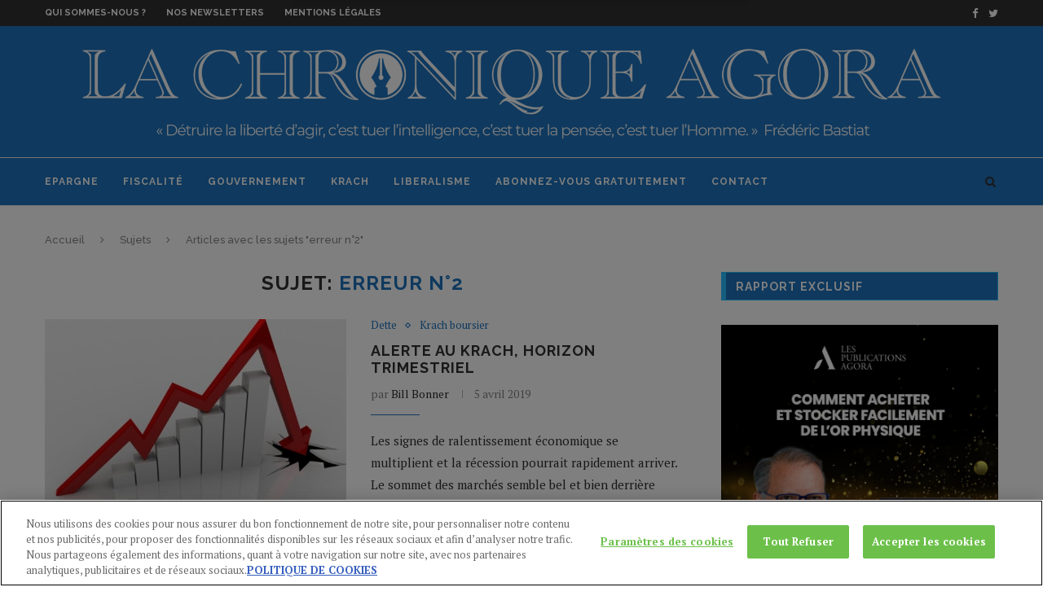

--- FILE ---
content_type: text/html; charset=UTF-8
request_url: https://la-chronique-agora.com/sujet/erreur-n2/
body_size: 22195
content:
<!DOCTYPE html>
<html lang="fr-FR">
<head>

<!-- OneTrust Cookies Consent Notice start for la-chronique-agora.com -->
<script type="text/javascript" src="https://cdn.cookielaw.org/consent/fa10e6e4-ee01-4f58-bf69-5e1b86308d8a/OtAutoBlock.js" ></script>
<script src="https://cdn.cookielaw.org/scripttemplates/otSDKStub.js"  type="text/javascript" charset="UTF-8" data-domain-script="fa10e6e4-ee01-4f58-bf69-5e1b86308d8a" ></script>
<script type="text/javascript">
function OptanonWrapper() { }
</script>
<!-- OneTrust Cookies Consent Notice end for la-chronique-agora.com -->


	<meta charset="UTF-8">
	<meta http-equiv="X-UA-Compatible" content="IE=edge">
	<meta name="viewport" content="width=device-width, initial-scale=1">
	<link rel="profile" href="https://gmpg.org/xfn/11" />
			<link rel="shortcut icon" href="https://la-chronique-agora.com/wp-content/uploads/2020/11/favLCA.png" type="image/x-icon" />
		<link rel="apple-touch-icon" sizes="180x180" href="https://la-chronique-agora.com/wp-content/uploads/2020/11/favLCA.png">
		<link rel="alternate" type="application/rss+xml" title="La Chronique Agora RSS Feed" href="https://la-chronique-agora.com/feed/" />
	<link rel="alternate" type="application/atom+xml" title="La Chronique Agora Atom Feed" href="https://la-chronique-agora.com/feed/atom/" />
	<link rel="pingback" href="https://la-chronique-agora.com/xmlrpc.php" />
	<!--[if lt IE 9]>
	<script src="https://la-chronique-agora.com/wp-content/themes/soledad/js/html5.js"></script>
	<![endif]-->
	<link rel="dns-prefetch" href="//tracker.wpserveur.net"><meta name='robots' content='index, follow, max-image-preview:large, max-snippet:-1, max-video-preview:-1' />
	<style>img:is([sizes="auto" i], [sizes^="auto," i]) { contain-intrinsic-size: 3000px 1500px }</style>
	
	<!-- This site is optimized with the Yoast SEO plugin v26.6 - https://yoast.com/wordpress/plugins/seo/ -->
	<title>erreur n°2</title>
	<link rel="canonical" href="https://la-chronique-agora.com/sujet/erreur-n2/" />
	<meta property="og:locale" content="fr_FR" />
	<meta property="og:type" content="article" />
	<meta property="og:title" content="erreur n°2" />
	<meta property="og:url" content="https://la-chronique-agora.com/sujet/erreur-n2/" />
	<meta property="og:site_name" content="La Chronique Agora" />
	<meta property="og:image" content="https://la-chronique-agora.com/wp-content/uploads/2018/12/La-Chronique-Agora-2-2.png" />
	<meta property="og:image:width" content="700" />
	<meta property="og:image:height" content="75" />
	<meta property="og:image:type" content="image/png" />
	<meta name="twitter:card" content="summary_large_image" />
	<meta name="twitter:site" content="@LCAgora" />
	<script type="application/ld+json" class="yoast-schema-graph">{"@context":"https://schema.org","@graph":[{"@type":"CollectionPage","@id":"https://la-chronique-agora.com/sujet/erreur-n2/","url":"https://la-chronique-agora.com/sujet/erreur-n2/","name":"erreur n°2","isPartOf":{"@id":"https://la-chronique-agora.com/#website"},"primaryImageOfPage":{"@id":"https://la-chronique-agora.com/sujet/erreur-n2/#primaryimage"},"image":{"@id":"https://la-chronique-agora.com/sujet/erreur-n2/#primaryimage"},"thumbnailUrl":"https://la-chronique-agora.com/wp-content/uploads/2019/04/shutterstock_1219999483.jpg","breadcrumb":{"@id":"https://la-chronique-agora.com/sujet/erreur-n2/#breadcrumb"},"inLanguage":"fr-FR"},{"@type":"ImageObject","inLanguage":"fr-FR","@id":"https://la-chronique-agora.com/sujet/erreur-n2/#primaryimage","url":"https://la-chronique-agora.com/wp-content/uploads/2019/04/shutterstock_1219999483.jpg","contentUrl":"https://la-chronique-agora.com/wp-content/uploads/2019/04/shutterstock_1219999483.jpg","width":1000,"height":750,"caption":"Courbe s'écrasant dans le sol après avoir monté"},{"@type":"BreadcrumbList","@id":"https://la-chronique-agora.com/sujet/erreur-n2/#breadcrumb","itemListElement":[{"@type":"ListItem","position":1,"name":"Accueil","item":"https://la-chronique-agora.com/"},{"@type":"ListItem","position":2,"name":"erreur n°2"}]},{"@type":"WebSite","@id":"https://la-chronique-agora.com/#website","url":"https://la-chronique-agora.com/","name":"La Chronique Agora","description":"Analyse macro économie contrarienne","potentialAction":[{"@type":"SearchAction","target":{"@type":"EntryPoint","urlTemplate":"https://la-chronique-agora.com/?s={search_term_string}"},"query-input":{"@type":"PropertyValueSpecification","valueRequired":true,"valueName":"search_term_string"}}],"inLanguage":"fr-FR"}]}</script>
	<!-- / Yoast SEO plugin. -->


<link rel='dns-prefetch' href='//cdn.cookielaw.org' />
<link rel='dns-prefetch' href='//fonts.googleapis.com' />
<link rel="alternate" type="application/rss+xml" title="La Chronique Agora &raquo; Flux" href="https://la-chronique-agora.com/feed/" />
<link rel="alternate" type="application/rss+xml" title="La Chronique Agora &raquo; Flux des commentaires" href="https://la-chronique-agora.com/comments/feed/" />
<link rel='stylesheet' id='agora-live-content-elements-styles-css' href='https://la-chronique-agora.com/wp-content/plugins/agora-live-content-master@da30e8b3051-1//assets/agora_live_content_elements_styles.css' type='text/css' media='all' />
<link rel='stylesheet' id='wp-block-library-css' href='https://la-chronique-agora.com/wp-includes/css/dist/block-library/style.min.css' type='text/css' media='all' />
<style id='classic-theme-styles-inline-css' type='text/css'>
/*! This file is auto-generated */
.wp-block-button__link{color:#fff;background-color:#32373c;border-radius:9999px;box-shadow:none;text-decoration:none;padding:calc(.667em + 2px) calc(1.333em + 2px);font-size:1.125em}.wp-block-file__button{background:#32373c;color:#fff;text-decoration:none}
</style>
<style id='global-styles-inline-css' type='text/css'>
:root{--wp--preset--aspect-ratio--square: 1;--wp--preset--aspect-ratio--4-3: 4/3;--wp--preset--aspect-ratio--3-4: 3/4;--wp--preset--aspect-ratio--3-2: 3/2;--wp--preset--aspect-ratio--2-3: 2/3;--wp--preset--aspect-ratio--16-9: 16/9;--wp--preset--aspect-ratio--9-16: 9/16;--wp--preset--color--black: #000000;--wp--preset--color--cyan-bluish-gray: #abb8c3;--wp--preset--color--white: #ffffff;--wp--preset--color--pale-pink: #f78da7;--wp--preset--color--vivid-red: #cf2e2e;--wp--preset--color--luminous-vivid-orange: #ff6900;--wp--preset--color--luminous-vivid-amber: #fcb900;--wp--preset--color--light-green-cyan: #7bdcb5;--wp--preset--color--vivid-green-cyan: #00d084;--wp--preset--color--pale-cyan-blue: #8ed1fc;--wp--preset--color--vivid-cyan-blue: #0693e3;--wp--preset--color--vivid-purple: #9b51e0;--wp--preset--gradient--vivid-cyan-blue-to-vivid-purple: linear-gradient(135deg,rgba(6,147,227,1) 0%,rgb(155,81,224) 100%);--wp--preset--gradient--light-green-cyan-to-vivid-green-cyan: linear-gradient(135deg,rgb(122,220,180) 0%,rgb(0,208,130) 100%);--wp--preset--gradient--luminous-vivid-amber-to-luminous-vivid-orange: linear-gradient(135deg,rgba(252,185,0,1) 0%,rgba(255,105,0,1) 100%);--wp--preset--gradient--luminous-vivid-orange-to-vivid-red: linear-gradient(135deg,rgba(255,105,0,1) 0%,rgb(207,46,46) 100%);--wp--preset--gradient--very-light-gray-to-cyan-bluish-gray: linear-gradient(135deg,rgb(238,238,238) 0%,rgb(169,184,195) 100%);--wp--preset--gradient--cool-to-warm-spectrum: linear-gradient(135deg,rgb(74,234,220) 0%,rgb(151,120,209) 20%,rgb(207,42,186) 40%,rgb(238,44,130) 60%,rgb(251,105,98) 80%,rgb(254,248,76) 100%);--wp--preset--gradient--blush-light-purple: linear-gradient(135deg,rgb(255,206,236) 0%,rgb(152,150,240) 100%);--wp--preset--gradient--blush-bordeaux: linear-gradient(135deg,rgb(254,205,165) 0%,rgb(254,45,45) 50%,rgb(107,0,62) 100%);--wp--preset--gradient--luminous-dusk: linear-gradient(135deg,rgb(255,203,112) 0%,rgb(199,81,192) 50%,rgb(65,88,208) 100%);--wp--preset--gradient--pale-ocean: linear-gradient(135deg,rgb(255,245,203) 0%,rgb(182,227,212) 50%,rgb(51,167,181) 100%);--wp--preset--gradient--electric-grass: linear-gradient(135deg,rgb(202,248,128) 0%,rgb(113,206,126) 100%);--wp--preset--gradient--midnight: linear-gradient(135deg,rgb(2,3,129) 0%,rgb(40,116,252) 100%);--wp--preset--font-size--small: 13px;--wp--preset--font-size--medium: 20px;--wp--preset--font-size--large: 36px;--wp--preset--font-size--x-large: 42px;--wp--preset--spacing--20: 0.44rem;--wp--preset--spacing--30: 0.67rem;--wp--preset--spacing--40: 1rem;--wp--preset--spacing--50: 1.5rem;--wp--preset--spacing--60: 2.25rem;--wp--preset--spacing--70: 3.38rem;--wp--preset--spacing--80: 5.06rem;--wp--preset--shadow--natural: 6px 6px 9px rgba(0, 0, 0, 0.2);--wp--preset--shadow--deep: 12px 12px 50px rgba(0, 0, 0, 0.4);--wp--preset--shadow--sharp: 6px 6px 0px rgba(0, 0, 0, 0.2);--wp--preset--shadow--outlined: 6px 6px 0px -3px rgba(255, 255, 255, 1), 6px 6px rgba(0, 0, 0, 1);--wp--preset--shadow--crisp: 6px 6px 0px rgba(0, 0, 0, 1);}:where(.is-layout-flex){gap: 0.5em;}:where(.is-layout-grid){gap: 0.5em;}body .is-layout-flex{display: flex;}.is-layout-flex{flex-wrap: wrap;align-items: center;}.is-layout-flex > :is(*, div){margin: 0;}body .is-layout-grid{display: grid;}.is-layout-grid > :is(*, div){margin: 0;}:where(.wp-block-columns.is-layout-flex){gap: 2em;}:where(.wp-block-columns.is-layout-grid){gap: 2em;}:where(.wp-block-post-template.is-layout-flex){gap: 1.25em;}:where(.wp-block-post-template.is-layout-grid){gap: 1.25em;}.has-black-color{color: var(--wp--preset--color--black) !important;}.has-cyan-bluish-gray-color{color: var(--wp--preset--color--cyan-bluish-gray) !important;}.has-white-color{color: var(--wp--preset--color--white) !important;}.has-pale-pink-color{color: var(--wp--preset--color--pale-pink) !important;}.has-vivid-red-color{color: var(--wp--preset--color--vivid-red) !important;}.has-luminous-vivid-orange-color{color: var(--wp--preset--color--luminous-vivid-orange) !important;}.has-luminous-vivid-amber-color{color: var(--wp--preset--color--luminous-vivid-amber) !important;}.has-light-green-cyan-color{color: var(--wp--preset--color--light-green-cyan) !important;}.has-vivid-green-cyan-color{color: var(--wp--preset--color--vivid-green-cyan) !important;}.has-pale-cyan-blue-color{color: var(--wp--preset--color--pale-cyan-blue) !important;}.has-vivid-cyan-blue-color{color: var(--wp--preset--color--vivid-cyan-blue) !important;}.has-vivid-purple-color{color: var(--wp--preset--color--vivid-purple) !important;}.has-black-background-color{background-color: var(--wp--preset--color--black) !important;}.has-cyan-bluish-gray-background-color{background-color: var(--wp--preset--color--cyan-bluish-gray) !important;}.has-white-background-color{background-color: var(--wp--preset--color--white) !important;}.has-pale-pink-background-color{background-color: var(--wp--preset--color--pale-pink) !important;}.has-vivid-red-background-color{background-color: var(--wp--preset--color--vivid-red) !important;}.has-luminous-vivid-orange-background-color{background-color: var(--wp--preset--color--luminous-vivid-orange) !important;}.has-luminous-vivid-amber-background-color{background-color: var(--wp--preset--color--luminous-vivid-amber) !important;}.has-light-green-cyan-background-color{background-color: var(--wp--preset--color--light-green-cyan) !important;}.has-vivid-green-cyan-background-color{background-color: var(--wp--preset--color--vivid-green-cyan) !important;}.has-pale-cyan-blue-background-color{background-color: var(--wp--preset--color--pale-cyan-blue) !important;}.has-vivid-cyan-blue-background-color{background-color: var(--wp--preset--color--vivid-cyan-blue) !important;}.has-vivid-purple-background-color{background-color: var(--wp--preset--color--vivid-purple) !important;}.has-black-border-color{border-color: var(--wp--preset--color--black) !important;}.has-cyan-bluish-gray-border-color{border-color: var(--wp--preset--color--cyan-bluish-gray) !important;}.has-white-border-color{border-color: var(--wp--preset--color--white) !important;}.has-pale-pink-border-color{border-color: var(--wp--preset--color--pale-pink) !important;}.has-vivid-red-border-color{border-color: var(--wp--preset--color--vivid-red) !important;}.has-luminous-vivid-orange-border-color{border-color: var(--wp--preset--color--luminous-vivid-orange) !important;}.has-luminous-vivid-amber-border-color{border-color: var(--wp--preset--color--luminous-vivid-amber) !important;}.has-light-green-cyan-border-color{border-color: var(--wp--preset--color--light-green-cyan) !important;}.has-vivid-green-cyan-border-color{border-color: var(--wp--preset--color--vivid-green-cyan) !important;}.has-pale-cyan-blue-border-color{border-color: var(--wp--preset--color--pale-cyan-blue) !important;}.has-vivid-cyan-blue-border-color{border-color: var(--wp--preset--color--vivid-cyan-blue) !important;}.has-vivid-purple-border-color{border-color: var(--wp--preset--color--vivid-purple) !important;}.has-vivid-cyan-blue-to-vivid-purple-gradient-background{background: var(--wp--preset--gradient--vivid-cyan-blue-to-vivid-purple) !important;}.has-light-green-cyan-to-vivid-green-cyan-gradient-background{background: var(--wp--preset--gradient--light-green-cyan-to-vivid-green-cyan) !important;}.has-luminous-vivid-amber-to-luminous-vivid-orange-gradient-background{background: var(--wp--preset--gradient--luminous-vivid-amber-to-luminous-vivid-orange) !important;}.has-luminous-vivid-orange-to-vivid-red-gradient-background{background: var(--wp--preset--gradient--luminous-vivid-orange-to-vivid-red) !important;}.has-very-light-gray-to-cyan-bluish-gray-gradient-background{background: var(--wp--preset--gradient--very-light-gray-to-cyan-bluish-gray) !important;}.has-cool-to-warm-spectrum-gradient-background{background: var(--wp--preset--gradient--cool-to-warm-spectrum) !important;}.has-blush-light-purple-gradient-background{background: var(--wp--preset--gradient--blush-light-purple) !important;}.has-blush-bordeaux-gradient-background{background: var(--wp--preset--gradient--blush-bordeaux) !important;}.has-luminous-dusk-gradient-background{background: var(--wp--preset--gradient--luminous-dusk) !important;}.has-pale-ocean-gradient-background{background: var(--wp--preset--gradient--pale-ocean) !important;}.has-electric-grass-gradient-background{background: var(--wp--preset--gradient--electric-grass) !important;}.has-midnight-gradient-background{background: var(--wp--preset--gradient--midnight) !important;}.has-small-font-size{font-size: var(--wp--preset--font-size--small) !important;}.has-medium-font-size{font-size: var(--wp--preset--font-size--medium) !important;}.has-large-font-size{font-size: var(--wp--preset--font-size--large) !important;}.has-x-large-font-size{font-size: var(--wp--preset--font-size--x-large) !important;}
:where(.wp-block-post-template.is-layout-flex){gap: 1.25em;}:where(.wp-block-post-template.is-layout-grid){gap: 1.25em;}
:where(.wp-block-columns.is-layout-flex){gap: 2em;}:where(.wp-block-columns.is-layout-grid){gap: 2em;}
:root :where(.wp-block-pullquote){font-size: 1.5em;line-height: 1.6;}
</style>
<link rel='stylesheet' id='middleware-authentication-master@3759715759c-1/plugin.phpstyles_remodal-css' href='https://la-chronique-agora.com/wp-content/plugins/middleware-authentication-master@3759715759c-1/css/remodal.css' type='text/css' media='all' />
<link rel='stylesheet' id='mw_auth_frontend-css' href='https://la-chronique-agora.com/wp-content/plugins/middleware-authentication-master@3759715759c-1/css/frontend.css' type='text/css' media='all' />
<link crossorigin="anonymous" rel='stylesheet' id='penci-fonts-css' href='//fonts.googleapis.com/css?family=Raleway%3A300%2C300italic%2C400%2C400italic%2C500%2C500italic%2C700%2C700italic%2C800%2C800italic%7CPT+Serif%3A300%2C300italic%2C400%2C400italic%2C500%2C500italic%2C700%2C700italic%2C800%2C800italic%7CPlayfair+Display+SC%3A300%2C300italic%2C400%2C400italic%2C500%2C500italic%2C700%2C700italic%2C800%2C800italic%7CMontserrat%3A300%2C300italic%2C400%2C400italic%2C500%2C500italic%2C700%2C700italic%2C800%2C800italic%26subset%3Dcyrillic%2Ccyrillic-ext%2Cgreek%2Cgreek-ext%2Clatin-ext' type='text/css' media='all' />
<link rel='stylesheet' id='penci_style-css' href='https://la-chronique-agora.com/wp-content/themes/soledad/style.css' type='text/css' media='all' />
<script type="text/javascript" src="https://la-chronique-agora.com/wp-includes/js/jquery/jquery.min.js" id="jquery-core-js"></script>
<script type="text/javascript" src="https://la-chronique-agora.com/wp-includes/js/jquery/jquery-migrate.min.js" id="jquery-migrate-js"></script>
<script type="text/javascript" id="wp_livecontent_ajax-js-extra">
/* <![CDATA[ */
var wp_livecontent_ajax_data = {"action":"agora_live_content","ajax_url":"https:\/\/la-chronique-agora.com\/wp-admin\/admin-ajax.php","nonce":"93dfd218e4"};
/* ]]> */
</script>
<script type="text/javascript" src="https://la-chronique-agora.com/wp-content/plugins/agora-live-content-master@da30e8b3051-1/classes/../assets/ajax-scripts.js" id="wp_livecontent_ajax-js"></script>
<script type="text/javascript" src="https://cdn.cookielaw.org/consent/e2add9c9-f2a5-4e44-a5a4-d7f63bffa158/OtAutoBlock.js" id="onetrust-autoblock-js"></script>
<script type="text/javascript" id="onetrust-sdk-js-before">
/* <![CDATA[ */
function OptanonWrapper() { }
/* ]]> */
</script>
<script type="text/javascript" src="https://cdn.cookielaw.org/scripttemplates/otSDKStub.js" id="onetrust-sdk-js"></script>
<script type="text/javascript" src="https://la-chronique-agora.com/wp-content/plugins/middleware-authentication-master@3759715759c-1/js/remodal.js" id="middleware-authentication-master@3759715759c-1/plugin.php_remodal-js"></script>
<script type="text/javascript" id="localized_frontend_data-js-extra">
/* <![CDATA[ */
var localized_frontend_data = {"mw_ajax_url":"https:\/\/la-chronique-agora.com\/wp-admin\/admin-ajax.php","txt_log_name_validation":null,"txt_twilio_number_invalid":null,"txt_sms_consent_error":null,"txt_log_pwd_validation":null,"txt_reset_email_required":null,"txt_reset_email_valid":null,"txt_forgot_name_required":null,"txt_forgot_name_valid":null,"txt_pwd_change_name_validation":null,"txt_pwd_change_newpass_validation":null,"txt_pwd_change_newpass_confirm":null,"txt_pwd_change_newpass_confirm_equal":null};
/* ]]> */
</script>
<script type="text/javascript" src="https://la-chronique-agora.com/wp-content/plugins/middleware-authentication-master@3759715759c-1/js/frontend-localized.js" id="localized_frontend_data-js"></script>
<script type="text/javascript" src="https://la-chronique-agora.com/wp-content/plugins/middleware-authentication-master@3759715759c-1/js/jquery.validate.min.js" id="mw_auth_validate-js"></script>
<script type="text/javascript" src="https://la-chronique-agora.com/wp-content/plugins/middleware-authentication-master@3759715759c-1/js/jquery.inputmask.bundle.min.js" id="mw_phone_mask-js"></script>
<script type="text/javascript" src="https://la-chronique-agora.com/wp-content/plugins/middleware-authentication-master@3759715759c-1/js/frontend.js" id="mw_auth_frontend-js"></script>
<link rel="https://api.w.org/" href="https://la-chronique-agora.com/wp-json/" /><link rel="alternate" title="JSON" type="application/json" href="https://la-chronique-agora.com/wp-json/wp/v2/tags/6195" />        <style>
            #wp-admin-bar-wps-link > a:before {
                content: url('https://www.wpserveur.net/wp-content/themes/wpserveur/img/WP.svg');
                width: 24px;
            }
        </style>
		<!-- start Simple Custom CSS and JS -->
<!-- OneTrust Cookies Consent Notice start for la-chronique-agora.com -->
<script type="text/javascript" src="https://cdn.cookielaw.org/consent/fa10e6e4-ee01-4f58-bf69-5e1b86308d8a/OtAutoBlock.js" ></script>
<script src="https://cdn.cookielaw.org/scripttemplates/otSDKStub.js"  type="text/javascript" charset="UTF-8" data-domain-script="fa10e6e4-ee01-4f58-bf69-5e1b86308d8a" ></script>
<script type="text/javascript">
function OptanonWrapper() { }
</script>
<!-- OneTrust Cookies Consent Notice end for la-chronique-agora.com -->
<!-- end Simple Custom CSS and JS -->
<!-- start Simple Custom CSS and JS -->
<script type="text/javascript"> 
  blueshift.track("article_view", {
    retailer_customerid : '{pk}',
    products: [
       {
        sku: 'MM{ POST ID }' 
       }
    ]});
</script> 
<!-- end Simple Custom CSS and JS -->
<!-- start Simple Custom CSS and JS -->

<script type="text/javascript">

window._blueshiftid='e3e97aa565476c02e33056333c07fb1e';window.blueshift=window.blueshift||[];if(blueshift.constructor===Array){blueshift.load=function(){var d=function(a){return function(){blueshift.push([a].concat(Array.prototype.slice.call(arguments,0)))}},e=["config","identify","track","click","pageload","capture","retarget","live"];for(var f=0;f<e.length;f++)blueshift[e[f]]=d(e[f])};}

blueshift.load();

blueshift.pageload();

if(blueshift.constructor===Array){(function(){var b=document.createElement("script");b.type="text/javascript",b.async=!0,b.src=("https:"===document.location.protocol?"https:":"http:")+"//cdn.getblueshift.com/blueshift.js";var c=document.getElementsByTagName("script")[0];c.parentNode.insertBefore(b,c);})()}

</script><!-- end Simple Custom CSS and JS -->
<!-- start Simple Custom CSS and JS -->
<!-- Google Tag Manager new version added by shravan on 9th juin 2022-->

<script type="text/plain" class="optanon-category-C0002-C0003-C0004">(function(w,d,s,l,i){w[l]=w[l]||[];w[l].push({'gtm.start':
new Date().getTime(),event:'gtm.js'});var f=d.getElementsByTagName(s)[0],
j=d.createElement(s),dl=l!='dataLayer'?'&l='+l:'';j.async=true;j.src=
'https://www.googletagmanager.com/gtm.js?id='+i+dl;f.parentNode.insertBefore(j,f);
})(window,document,'script','dataLayer','GTM-M72QHDH');</script>

<!-- End Google Tag Manager --><!-- end Simple Custom CSS and JS -->
<!-- start Simple Custom CSS and JS -->
<!-- Global Site Tag (gtag.js) - Google Analytics -->

<script async src="https://www.googletagmanager.com/gtag/js?id=UA-2035476-28"></script>

<script type="text/plain" class="optanon-category-C0002-C0003-C0004">
  window.dataLayer = window.dataLayer || [];
  function gtag(){dataLayer.push(arguments);}
  gtag('js', new Date());

  gtag('config', 'UA-2035476-1');
</script>



<!-- end Simple Custom CSS and JS -->
<!-- start Simple Custom CSS and JS -->
	<script type="text/javascript">
  
function setError(oCheckbox, bAction){
  var sClass="error", 
      oP = oCheckbox.parentNode;
  if(bAction==true){ 
    oP.classList.add(sClass);
  }else{
    oP.classList.remove(sClass);
  }//else
}//fct

function setSubmit(oEvent){
  var oForm = oEvent.currentTarget ,
      oCheckbox = oForm['quote-request-cgu'];
  if(oCheckbox.checked==false){
    oEvent.preventDefault();
    setError(oCheckbox, true);
  }else{
    setError(oCheckbox, false);
  }//else
}//fct

function removeError(oEvent){
  var oCheckbox = oEvent.currentTarget ,
      oP = oCheckbox.parentNode,
      bHasError = oP.classList.contains("error");
  if(bHasError && oCheckbox.checked==true){
    setError(oCheckbox, false);
  }//if
}//fct
function autoriseSubmit(oEvent){
    var oCheckbox = oEvent.currentTarget ,
      oForm = oCheckbox.form,
      oBt = oForm["bt-submit" ];
  if(oCheckbox.checked==true){
      oBt.disabled = false;
  }else{
     oBt.disabled = true;
  }
}
//Assignation de l'événement  
document.addEventListener('DOMContentLoaded',function(){
  var aForm =  document.getElementById('LeadGen');
  aForm.addEventListener('submit',  setSubmit);
  aForm['quote-request-cgu'].addEventListener('click', removeError);
  
});

</script>

<style type="text/css">
  
.error,
.error a,
.error a:hover,
.error a:focus,
.error a:visited,
.error a:link{color:red}
.error input{
  outline : red solid 1px ;
}
</style><!-- end Simple Custom CSS and JS -->
<!-- start Simple Custom CSS and JS -->
<style type="text/css">
/*left box code*/
.agora_live_content_slide_in_left_active {margin-top:100px;}
.agora_live_content_slide_in_left_active {height:auto; max-width:500px; border:none!important;  border-radius:5px; background-color:#F5F5F5 !important;box-shadow: 0px 4px 20px #000;} 
/*.....media queries.....*/
@media only screen and (max-width: 600px) {
  .agora_live_content_slide_in_left_active  {
    width:auto;
	margin-top:20px;
  }
}

#agora_live_content_slide_in_left_close {
     padding: 5px 10px;
    /*margin: 0px 10px !important;
    font-size: 18px; */
    font-weight: bold;
	background-color:#FFFFFF;
}
/*left box bottom code
.agora_live_content_slide_in_bottom_left {bottom:30px!important; border:none!important;border-radius: 10px; background-color:black !important;}
.agora_live_content_slide_in_bottom_left_active{height: 320px !important;}
#agora_live_content_slide_in_bottom_left_close {margin:10px; font-weight:bold; color:white;}

/*topbar code
#agora_live_content_sticky_top {background-color:#023f65 !important;color:white; border:none}
#agora_live_content_sticky_top_close {padding:0px !important; margin:0px 20px 0px 0px;}

/*bottom bar code
#agora_live_content_sticky_bottom{background-color:#1D1B84 !important; color:white;}
#agora_live_content_sticky_bottom_close{margin:0px 20px; padding:0px !important}

/*popup code*/
.agora_live_content_exit_popup_active, .agora_live_content_popup_active{background-color:#fff !important; color:black !important; height:450px !important; width:700px !important;}
#agora_live_content_exit_popup_close, #agora_live_content_popup_close {color:white !important; border:none!important; font-weight:bold;}
/*right box code*/
.agora_live_content_slide_in_right_active {
	margin-top:100px;
    border:none!important; 
    height:520px!important;
	border-radius:5px;
	background-color:#DBE2ED !important;
	padding:0px !important;
}
/*.....media queries.....*/
@media only screen and (max-width: 600px) {
  .agora_live_content_slide_in_left_active  {
    width:auto;
	margin-top:20px;
  }
}
#agora_live_content_slide_in_right_close {
     padding: 5px 10px;
    font-weight: bold;
	font-size:18px;
	background-color:#FFFFFF;
    font-weight: bold;
	color:black !important;
}
/*right box bottom code

.agora_live_content_slide_in_bottom_right {bottom:140px!important; border:none!important;border-radius: 10px; background-color:#521477 !important;}

#agora_live_content_slide_in_bottom_right_close {margin:10px; font-weight:bold; color:white !important;}

</style>
<!-- end Simple Custom CSS and JS -->
<!-- start Simple Custom CSS and JS -->
<style type="text/css">
/*Live content code css */

.aligncenter {
    display: block;
    margin: 0px auto 0px auto;
}
.agora_live_content_exit_popup_active, .agora_live_content_popup_active {
    height: auto !important;
 padding:0px !important;
   
}

.agora_live_content_exit_popup, .agora_live_content_popup {
width: 554px !important;

}</style>
<!-- end Simple Custom CSS and JS -->
<!-- start Simple Custom CSS and JS -->
<style type="text/css">
.show-search #searchform input.search-input {
    padding: 15px 35px 15px 0;
    transition: all 0.5s;
    -webkit-transition: all 0.5s;
    -moz-transition: all 0.5s;
    border: none;
    position: absolute;
    top: 0;
    left: 0;
    width: 60%;
    z-index: 3;
    color: #313131;
    height: 58px;
    line-height: 28px;
    box-sizing: border-box;
    -moz-box-sizing: border-box;
    -webkit-box-sizing: border-box;
    background: none;
    font-weight: 400;
    letter-spacing: 1px;
    font-size: 13px;
  background-color:white;
  margin-top:5px;
  height:48px;
  text-align:left;
  padding-left:10px;
}

.show-search a.close-search {
   
    color: white;
}</style>
<!-- end Simple Custom CSS and JS -->
<link
        rel="stylesheet"
        href="https://cdnjs.cloudflare.com/ajax/libs/intl-tel-input/17.0.8/css/intlTelInput.css"
/>
<script src="https://cdnjs.cloudflare.com/ajax/libs/intl-tel-input/17.0.8/js/intlTelInput.min.js"></script>
<style>
    #tfs-mw-sms-phone {
        padding: 10px 10px 10px 50px;
    }
    #tfs-mw-sms-phone, .btn {
        padding-top: 6px;
        padding-bottom: 6px;
        border: 1px solid #ccc;
        border-radius: 4px;
    }

    .btn {
        color: #ffffff;
        background-color: #428BCA;
        border-color: #357EBD;
        font-size: 14px;
        outline: none;
        cursor: pointer;
        padding-left: 12px;
        padding-right: 12px;
    }

    .btn:focus, .btn:hover {
        background-color: #3276B1;
        border-color: #285E8E;
    }

    .btn:active {
        box-shadow: inset 0 3px 5px rgba(0,0,0,.125);
    }

    .alert {
        padding: 15px;
        margin-top: 10px;
        border: 1px solid transparent;
        border-radius: 4px;
    }

    .alert-info {
        border-color: #bce8f1;
        color: #31708f;
        background-color: #d9edf7;
    }

    .alert-error {
        color: #a94442;
        background-color: #f2dede;
        border-color: #ebccd1;
    }

</style>
    <style type="text/css">
																		body, .widget ul li a{ font-size: 15px; }
		.widget ul li, .post-entry, p, .post-entry p { font-size: 15px; line-height: 1.8; }
																				#header .inner-header .container { padding:14px 0; }
																		
				a, .post-entry .penci-portfolio-filter ul li a:hover, .penci-portfolio-filter ul li a:hover, .penci-portfolio-filter ul li.active a, .post-entry .penci-portfolio-filter ul li.active a, .penci-countdown .countdown-amount, .archive-box h1, .post-entry a, .container.penci-breadcrumb span a:hover, .post-entry blockquote:before, .post-entry blockquote cite, .post-entry blockquote .author, .wpb_text_column blockquote:before, .wpb_text_column blockquote cite, .wpb_text_column blockquote .author, .penci-pagination a:hover, ul.penci-topbar-menu > li a:hover, div.penci-topbar-menu > ul > li a:hover, .penci-recipe-heading a.penci-recipe-print, .main-nav-social a:hover, .widget-social .remove-circle a:hover i, .penci-recipe-index .cat > a.penci-cat-name, #bbpress-forums li.bbp-body ul.forum li.bbp-forum-info a:hover, #bbpress-forums li.bbp-body ul.topic li.bbp-topic-title a:hover, #bbpress-forums li.bbp-body ul.forum li.bbp-forum-info .bbp-forum-content a, #bbpress-forums li.bbp-body ul.topic p.bbp-topic-meta a, #bbpress-forums .bbp-breadcrumb a:hover, #bbpress-forums .bbp-forum-freshness a:hover, #bbpress-forums .bbp-topic-freshness a:hover, #buddypress ul.item-list li div.item-title a, #buddypress ul.item-list li h4 a, #buddypress .activity-header a:first-child, #buddypress .comment-meta a:first-child, #buddypress .acomment-meta a:first-child, div.bbp-template-notice a:hover{ color: #1e73be; }
		.penci-home-popular-post ul.slick-dots li button:hover, .penci-home-popular-post ul.slick-dots li.slick-active button, .post-entry blockquote .author span:after, .error-image:after, .error-404 .go-back-home a:after, .penci-header-signup-form, .woocommerce span.onsale, .woocommerce #respond input#submit:hover, .woocommerce a.button:hover, .woocommerce button.button:hover, .woocommerce input.button:hover, .woocommerce nav.woocommerce-pagination ul li span.current, .woocommerce div.product .entry-summary div[itemprop="description"]:before, .woocommerce div.product .entry-summary div[itemprop="description"] blockquote .author span:after, .woocommerce div.product .woocommerce-tabs #tab-description blockquote .author span:after, .woocommerce #respond input#submit.alt:hover, .woocommerce a.button.alt:hover, .woocommerce button.button.alt:hover, .woocommerce input.button.alt:hover, #top-search.shoping-cart-icon > a > span, #penci-demobar .buy-button, #penci-demobar .buy-button:hover, .penci-recipe-heading a.penci-recipe-print:hover, .penci-review-process span, .penci-review-score-total, #navigation.menu-style-2 ul.menu ul:before, #navigation.menu-style-2 .menu ul ul:before, .penci-go-to-top-floating, .post-entry.blockquote-style-2 blockquote:before, #bbpress-forums #bbp-search-form .button, #bbpress-forums #bbp-search-form .button:hover, .wrapper-boxed .bbp-pagination-links span.current, #bbpress-forums #bbp_reply_submit:hover, #bbpress-forums #bbp_topic_submit:hover, #buddypress .dir-search input[type=submit], #buddypress .groups-members-search input[type=submit], #buddypress button:hover, #buddypress a.button:hover, #buddypress a.button:focus, #buddypress input[type=button]:hover, #buddypress input[type=reset]:hover, #buddypress ul.button-nav li a:hover, #buddypress ul.button-nav li.current a, #buddypress div.generic-button a:hover, #buddypress .comment-reply-link:hover, #buddypress input[type=submit]:hover, #buddypress div.pagination .pagination-links .current, #buddypress div.item-list-tabs ul li.selected a, #buddypress div.item-list-tabs ul li.current a, #buddypress div.item-list-tabs ul li a:hover, #buddypress table.notifications thead tr, #buddypress table.notifications-settings thead tr, #buddypress table.profile-settings thead tr, #buddypress table.profile-fields thead tr, #buddypress table.wp-profile-fields thead tr, #buddypress table.messages-notices thead tr, #buddypress table.forum thead tr, #buddypress input[type=submit] { background-color: #1e73be; }
		.penci-pagination ul.page-numbers li span.current, #comments_pagination span { color: #fff; background: #1e73be; border-color: #1e73be; }
		.footer-instagram h4.footer-instagram-title > span:before, .woocommerce nav.woocommerce-pagination ul li span.current, .penci-pagination.penci-ajax-more a.penci-ajax-more-button:hover, .penci-recipe-heading a.penci-recipe-print:hover, .home-featured-cat-content.style-14 .magcat-padding:before, .wrapper-boxed .bbp-pagination-links span.current, #buddypress .dir-search input[type=submit], #buddypress .groups-members-search input[type=submit], #buddypress button:hover, #buddypress a.button:hover, #buddypress a.button:focus, #buddypress input[type=button]:hover, #buddypress input[type=reset]:hover, #buddypress ul.button-nav li a:hover, #buddypress ul.button-nav li.current a, #buddypress div.generic-button a:hover, #buddypress .comment-reply-link:hover, #buddypress input[type=submit]:hover, #buddypress div.pagination .pagination-links .current, #buddypress input[type=submit] { border-color: #1e73be; }
		.woocommerce .woocommerce-error, .woocommerce .woocommerce-info, .woocommerce .woocommerce-message { border-top-color: #1e73be; }
		.penci-slider ol.penci-control-nav li a.penci-active, .penci-slider ol.penci-control-nav li a:hover, .penci-related-carousel .owl-dot.active span, .penci-owl-carousel-slider .owl-dot.active span{ border-color: #1e73be; background-color: #1e73be; }
		.woocommerce .woocommerce-message:before, .woocommerce form.checkout table.shop_table .order-total .amount, .woocommerce ul.products li.product .price ins, .woocommerce ul.products li.product .price, .woocommerce div.product p.price ins, .woocommerce div.product span.price ins, .woocommerce div.product p.price, .woocommerce div.product .entry-summary div[itemprop="description"] blockquote:before, .woocommerce div.product .woocommerce-tabs #tab-description blockquote:before, .woocommerce div.product .entry-summary div[itemprop="description"] blockquote cite, .woocommerce div.product .entry-summary div[itemprop="description"] blockquote .author, .woocommerce div.product .woocommerce-tabs #tab-description blockquote cite, .woocommerce div.product .woocommerce-tabs #tab-description blockquote .author, .woocommerce div.product .product_meta > span a:hover, .woocommerce div.product .woocommerce-tabs ul.tabs li.active, .woocommerce ul.cart_list li .amount, .woocommerce ul.product_list_widget li .amount, .woocommerce table.shop_table td.product-name a:hover, .woocommerce table.shop_table td.product-price span, .woocommerce table.shop_table td.product-subtotal span, .woocommerce-cart .cart-collaterals .cart_totals table td .amount, .woocommerce .woocommerce-info:before, .woocommerce div.product span.price { color: #1e73be; }
														.headline-title { background-color: #1e73be; }
														a.penci-topbar-post-title:hover { color: #1e73be; }
														ul.penci-topbar-menu > li a:hover, div.penci-topbar-menu > ul > li a:hover { color: #1e73be; }
										.penci-topbar-social a:hover { color: #1e73be; }
						#header .inner-header { background-color: #1e73be; background-image: none; }
								#navigation, .show-search { background: #1e73be; }
												#navigation .menu li a { color:  #ffffff; }
						#navigation .menu li a:hover, #navigation .menu li.current-menu-item > a, #navigation .menu > li.current_page_item > a, #navigation .menu li:hover > a, #navigation .menu > li.current-menu-ancestor > a, #navigation .menu > li.current-menu-item > a { color:  #bcecff; }
		#navigation ul.menu > li > a:before, #navigation .menu > ul > li > a:before { background: #bcecff; }
																						#navigation .penci-megamenu .penci-mega-child-categories a.cat-active, #navigation .menu .penci-megamenu .penci-mega-child-categories a:hover, #navigation .menu .penci-megamenu .penci-mega-latest-posts .penci-mega-post a:hover { color: #1e73be; }
		#navigation .penci-megamenu .penci-mega-thumbnail .mega-cat-name { background: #1e73be; }
						.header-social a i, .main-nav-social a { font-size: 25px; }
																										#navigation .menu .sub-menu li a:hover, #navigation .menu .sub-menu li.current-menu-item > a, #navigation .sub-menu li:hover > a { color:  #1e73be; }
		#navigation ul.menu ul a:before, #navigation .menu ul ul a:before { background-color: #1e73be;   -webkit-box-shadow: 5px -2px 0 #1e73be;  -moz-box-shadow: 5px -2px 0 #1e73be;  -ms-box-shadow: 5px -2px 0 #1e73be;  box-shadow: 5px -2px 0 #1e73be; }
						#navigation.menu-style-2 ul.menu ul:before, #navigation.menu-style-2 .menu ul ul:before { background-color: #1e73be; }
																						.penci-header-signup-form { padding-top: px; }
		.penci-header-signup-form { padding-bottom: px; }
																				.header-social a i, .main-nav-social a {   color: #ffffff; }
						.header-social a:hover i, .main-nav-social a:hover {   color: #1e73be; }
												#sidebar-nav {   background: #2d2d2d; }
						.header-social.sidebar-nav-social a i, #sidebar-nav .menu li a, #sidebar-nav .menu li a .indicator { color: #ffffff; }
						#sidebar-nav .menu li a:hover, .header-social.sidebar-nav-social a:hover i, #sidebar-nav .menu li a .indicator:hover, #sidebar-nav .menu .sub-menu li a .indicator:hover{ color: #1e73be; }
		#sidebar-nav-logo:before{ background-color: #1e73be; }
														.penci-slide-overlay .overlay-link { opacity: ; }
		.penci-item-mag:hover .penci-slide-overlay .overlay-link { opacity: ; }
		.penci-featured-content .featured-slider-overlay { opacity: ; }
																.featured-style-29 .featured-slider-overlay { opacity: ; }
																								.penci-standard-cat .cat > a.penci-cat-name { color: #1e73be; }
		.penci-standard-cat .cat:before, .penci-standard-cat .cat:after { background-color: #1e73be; }
														.standard-content .penci-post-box-meta .penci-post-share-box a:hover, .standard-content .penci-post-box-meta .penci-post-share-box a.liked { color: #1e73be; }
						.header-standard .post-entry a:hover, .header-standard .author-post span a:hover, .standard-content a, .standard-content .post-entry a, .standard-post-entry a.more-link:hover, .penci-post-box-meta .penci-box-meta a:hover, .standard-content .post-entry blockquote:before, .post-entry blockquote cite, .post-entry blockquote .author, .standard-content-special .author-quote span, .standard-content-special .format-post-box .post-format-icon i, .standard-content-special .format-post-box .dt-special a:hover, .standard-content .penci-more-link a.more-link { color: #1e73be; }
		.standard-content-special .author-quote span:before, .standard-content-special .author-quote span:after, .standard-content .post-entry ul li:before, .post-entry blockquote .author span:after, .header-standard:after { background-color: #1e73be; }
		.penci-more-link a.more-link:before, .penci-more-link a.more-link:after { border-color: #1e73be; }
												.penci-grid .cat a.penci-cat-name, .penci-masonry .cat a.penci-cat-name { color: #1e73be; }
		.penci-grid .cat a.penci-cat-name:after, .penci-masonry .cat a.penci-cat-name:after { border-color: #1e73be; }
								.penci-post-share-box a.liked, .penci-post-share-box a:hover { color: #1e73be; }
										.overlay-post-box-meta .overlay-share a:hover, .overlay-author a:hover, .penci-grid .standard-content-special .format-post-box .dt-special a:hover, .grid-post-box-meta span a:hover, .grid-post-box-meta span a.comment-link:hover, .penci-grid .standard-content-special .author-quote span, .penci-grid .standard-content-special .format-post-box .post-format-icon i, .grid-mixed .penci-post-box-meta .penci-box-meta a:hover { color: #1e73be; }
		.penci-grid .standard-content-special .author-quote span:before, .penci-grid .standard-content-special .author-quote span:after, .grid-header-box:after, .list-post .header-list-style:after { background-color: #1e73be; }
		.penci-grid .post-box-meta span:after, .penci-masonry .post-box-meta span:after { border-color: #1e73be; }
						.penci-grid li.typography-style .overlay-typography { opacity: ; }
		.penci-grid li.typography-style:hover .overlay-typography { opacity: ; }
								.penci-grid li.typography-style .item .main-typography h2 a:hover { color: #1e73be; }
								.penci-grid li.typography-style .grid-post-box-meta span a:hover { color: #1e73be; }
												.overlay-header-box .cat > a.penci-cat-name:hover { color: #1e73be; }
																		.penci-sidebar-content .penci-border-arrow .inner-arrow { background-color: #1e73be; }
		.penci-sidebar-content.style-2 .penci-border-arrow:after{ border-top-color: #1e73be; }
						.penci-sidebar-content .penci-border-arrow:after { background-color: #1e73be; }
						.penci-sidebar-content .penci-border-arrow .inner-arrow, .penci-sidebar-content.style-4 .penci-border-arrow .inner-arrow:before, .penci-sidebar-content.style-4 .penci-border-arrow .inner-arrow:after, .penci-sidebar-content.style-5 .penci-border-arrow, .penci-sidebar-content.style-7
		.penci-border-arrow, .penci-sidebar-content.style-9 .penci-border-arrow { border-color: #28beff; }
		.penci-sidebar-content .penci-border-arrow:before { border-top-color: #28beff; }
								.penci-sidebar-content.style-7 .penci-border-arrow .inner-arrow:before, .penci-sidebar-content.style-9 .penci-border-arrow .inner-arrow:before { background-color: #1e73be; }
								.penci-sidebar-content .penci-border-arrow .inner-arrow { color: #ffffff; }
										.widget ul.side-newsfeed li .side-item .side-item-text h4 a, .widget a, #wp-calendar tbody td a, .widget.widget_categories ul li, .widget.widget_archive ul li, .widget-social a i, .widget-social a span, .widget-social.show-text a span { color: #0a0a0a; }
						.widget ul.side-newsfeed li .side-item .side-item-text h4 a:hover, .widget a:hover, .penci-sidebar-content .widget-social a:hover span, .widget-social a:hover span, .penci-tweets-widget-content .icon-tweets, .penci-tweets-widget-content .tweet-intents a, .penci-tweets-widget-content
		.tweet-intents span:after, .widget-social.remove-circle a:hover i , #wp-calendar tbody td a:hover{ color: #1e73be; }
		.widget .tagcloud a:hover, .widget-social a:hover i, .widget input[type="submit"]:hover, .widget button[type="submit"]:hover { color: #fff; background-color: #1e73be; border-color: #1e73be; }
		.about-widget .about-me-heading:before { border-color: #1e73be; }
		.penci-tweets-widget-content .tweet-intents-inner:before, .penci-tweets-widget-content .tweet-intents-inner:after { background-color: #1e73be; }
		.penci-owl-carousel.penci-tweets-slider .owl-dots .owl-dot.active span, .penci-owl-carousel.penci-tweets-slider .owl-dots .owl-dot:hover span { border-color: #1e73be; background-color: #1e73be; }
				#widget-area { padding: px 0; }
																														.footer-subscribe .widget .mc4wp-form input[type="submit"]:hover { background-color: #1e73be; }
																										.footer-widget-wrapper .penci-tweets-widget-content .icon-tweets, .footer-widget-wrapper .penci-tweets-widget-content .tweet-intents a, .footer-widget-wrapper .penci-tweets-widget-content .tweet-intents span:after, .footer-widget-wrapper .widget ul.side-newsfeed li .side-item
		.side-item-text h4 a:hover, .footer-widget-wrapper .widget a:hover, .footer-widget-wrapper .widget-social a:hover span, .footer-widget-wrapper a:hover, .footer-widget-wrapper .widget-social.remove-circle a:hover i { color: #1e73be; }
		.footer-widget-wrapper .widget .tagcloud a:hover, .footer-widget-wrapper .widget-social a:hover i, .footer-widget-wrapper .mc4wp-form input[type="submit"]:hover, .footer-widget-wrapper .widget input[type="submit"]:hover, .footer-widget-wrapper .widget button[type="submit"]:hover { color: #fff; background-color: #1e73be; border-color: #1e73be; }
		.footer-widget-wrapper .about-widget .about-me-heading:before { border-color: #1e73be; }
		.footer-widget-wrapper .penci-tweets-widget-content .tweet-intents-inner:before, .footer-widget-wrapper .penci-tweets-widget-content .tweet-intents-inner:after { background-color: #1e73be; }
		.footer-widget-wrapper .penci-owl-carousel.penci-tweets-slider .owl-dots .owl-dot.active span, .footer-widget-wrapper .penci-owl-carousel.penci-tweets-slider .owl-dots .owl-dot:hover span {  border-color: #1e73be;  background: #1e73be;  }
										ul.footer-socials li a:hover i { background-color: #1e73be; border-color: #1e73be; }
										ul.footer-socials li a:hover span { color: #1e73be; }
												#footer-section .footer-menu li a:hover { color: #1e73be; }
												.penci-go-to-top-floating { background-color: #1e73be; }
								#footer-section a { color: #1e73be; }
																																												ul.homepage-featured-boxes .penci-fea-in:hover h4 span { color: #1e73be; }
										.penci-home-popular-post .item-related h3 a:hover { color: #1e73be; }
																.penci-homepage-title.style-7 .inner-arrow:before, .penci-homepage-title.style-9 .inner-arrow:before{ background-color: #1e73be; }
																.home-featured-cat-content .magcat-detail h3 a:hover { color: #1e73be; }
						.home-featured-cat-content .grid-post-box-meta span a:hover { color: #1e73be; }
		.home-featured-cat-content .first-post .magcat-detail .mag-header:after { background: #1e73be; }
		.penci-slider ol.penci-control-nav li a.penci-active, .penci-slider ol.penci-control-nav li a:hover { border-color: #1e73be; background: #1e73be; }
						.home-featured-cat-content .mag-photo .mag-overlay-photo { opacity: ; }
		.home-featured-cat-content .mag-photo:hover .mag-overlay-photo { opacity: ; }
																										.inner-item-portfolio:hover .penci-portfolio-thumbnail a:after { opacity: ; }
												#navigation.menu-style-2 .penci-megamenu .penci-mega-child-categories a span { color: #000; }
#navigation .penci-megamenu .penci-content-megamenu .penci-mega-latest-posts .penci-mega-post a { color: #000; }

.author-content .author-social{display:none;}

/*----new logo 2024----css code
#logo img{width:30% !important;}--*/




		    </style>
    <!-- Aucune version AMP HTML n&#039;est disponible pour cette URL. --><meta name="generator" content="WP Rocket 3.20.2" data-wpr-features="wpr_desktop" /></head>

<body data-rsssl=1 class="archive tag tag-erreur-n2 tag-6195">
<a id="close-sidebar-nav" class="header-2"><i class="fa fa-close"></i></a>

<nav id="sidebar-nav" class="header-2">

			<div id="sidebar-nav-logo">
							<a href="https://la-chronique-agora.com/"><img class="penci-lazy" src="https://la-chronique-agora.com/wp-content/themes/soledad/images/penci-holder.png" data-src="https://la-chronique-agora.com/wp-content/uploads/2024/12/LOGO-LCA-citation.png" alt="La Chronique Agora" /></a>
					</div>
	
	
	<ul id="menu-menu-logo-2" class="menu"><li id="menu-item-58737" class="menu-item menu-item-type-taxonomy menu-item-object-category menu-item-58737"><a href="https://la-chronique-agora.com/categorie/article/">Epargne</a></li>
<li id="menu-item-58738" class="menu-item menu-item-type-taxonomy menu-item-object-category menu-item-58738"><a href="https://la-chronique-agora.com/categorie/fiscalite/">Fiscalité</a></li>
<li id="menu-item-58739" class="menu-item menu-item-type-taxonomy menu-item-object-category menu-item-58739"><a href="https://la-chronique-agora.com/categorie/politique-et-vie-quotidienne/">Gouvernement</a></li>
<li id="menu-item-58740" class="menu-item menu-item-type-taxonomy menu-item-object-category menu-item-58740"><a href="https://la-chronique-agora.com/categorie/krach-boursier/">Krach</a></li>
<li id="menu-item-58741" class="menu-item menu-item-type-taxonomy menu-item-object-category menu-item-58741"><a href="https://la-chronique-agora.com/categorie/liberalisme/">Liberalisme</a></li>
<li id="menu-item-58743" class="menu-item menu-item-type-post_type menu-item-object-page menu-item-58743"><a href="https://la-chronique-agora.com/inscrivez-vous/">Abonnez-vous gratuitement</a></li>
<li id="menu-item-67338" class="menu-item menu-item-type-custom menu-item-object-custom menu-item-67338"><a href="https://la-chronique-agora.com/contact/">Contact</a></li>
</ul></nav>

<!-- .wrapper-boxed -->
<div data-rocket-location-hash="d3d3fc3d70a88df846b72be02d0ca072" class="wrapper-boxed header-style-header-2">

<!-- Top Instagram -->

<!-- Top Bar -->
	<div data-rocket-location-hash="85e2007e8c8e6bbbd5f8c678729dc532" class="penci-top-bar topbar-menu">
	<div data-rocket-location-hash="40f22408a88335a0945fffe944caafc3" class="container">
		<div class="penci-headline">
			<ul id="menu-menu-1" class="penci-topbar-menu"><li id="menu-item-35557" class="menu-item menu-item-type-post_type menu-item-object-page menu-item-35557"><a href="https://la-chronique-agora.com/qui-sommes-nous/">Qui sommes-nous ?</a></li>
<li id="menu-item-40821" class="menu-item menu-item-type-custom menu-item-object-custom menu-item-40821"><a href="https://la-chronique-agora.com/nos-newsletters/">Nos newsletters</a></li>
<li id="menu-item-36619" class="menu-item menu-item-type-custom menu-item-object-custom menu-item-36619"><a href="http://publications-agora.fr/mentions-legales/">Mentions légales</a></li>
</ul>										<div class="penci-topbar-social">
					<div class="inner-header-social">
			<a href="https://www.facebook.com/LaChroniqueAgora/" target="_blank"><i class="fa fa-facebook"></i></a>
				<a href="https://twitter.com/LCAgora?lang=fr" target="_blank"><i class="fa fa-twitter"></i></a>
																													</div>				</div>
								</div>
	</div>
</div>

<header data-rocket-location-hash="3845c13f2ce0e2a9d101ab79086f3162" id="header" class="header-header-2 has-bottom-line"><!-- #header -->
		<div data-rocket-location-hash="8543a8c92e046ca89cc6f97950dd2883" class="inner-header">
		<div data-rocket-location-hash="68e122c6b23b4519e49c5a2a57b5f054" class="container">

			<div id="logo">
															<h2>
							<a href="https://la-chronique-agora.com/"><img src="https://la-chronique-agora.com/wp-content/uploads/2024/12/LOGO-LCA-citation.png" alt="La Chronique Agora" /></a>
						</h2>
												</div>

			
			
					</div>
	</div>
	
			<!-- Navigation -->
		<nav id="navigation" class="header-layout-bottom menu-style-2 header-2 penci-disable-sticky-nav">
			<div class="container">
				<div class="button-menu-mobile header-2"><i class="fa fa-bars"></i></div>
								<ul id="menu-menu-logo-3" class="menu"><li class="menu-item menu-item-type-taxonomy menu-item-object-category menu-item-58737"><a href="https://la-chronique-agora.com/categorie/article/">Epargne</a></li>
<li class="menu-item menu-item-type-taxonomy menu-item-object-category menu-item-58738"><a href="https://la-chronique-agora.com/categorie/fiscalite/">Fiscalité</a></li>
<li class="menu-item menu-item-type-taxonomy menu-item-object-category menu-item-58739"><a href="https://la-chronique-agora.com/categorie/politique-et-vie-quotidienne/">Gouvernement</a></li>
<li class="menu-item menu-item-type-taxonomy menu-item-object-category menu-item-58740"><a href="https://la-chronique-agora.com/categorie/krach-boursier/">Krach</a></li>
<li class="menu-item menu-item-type-taxonomy menu-item-object-category menu-item-58741"><a href="https://la-chronique-agora.com/categorie/liberalisme/">Liberalisme</a></li>
<li class="menu-item menu-item-type-post_type menu-item-object-page menu-item-58743"><a href="https://la-chronique-agora.com/inscrivez-vous/">Abonnez-vous gratuitement</a></li>
<li class="menu-item menu-item-type-custom menu-item-object-custom menu-item-67338"><a href="https://la-chronique-agora.com/contact/">Contact</a></li>
</ul>
				
				
									<div id="top-search">
						<a class="search-click"><i class="fa fa-search"></i></a>
						<div class="show-search">
							<form role="search" method="get" id="searchform" action="https://la-chronique-agora.com/">
    <div>
		<input type="text" class="search-input" placeholder="Rechercher..." name="s" id="s" />
	 </div>
</form>							<a class="search-click close-search"><i class="fa fa-close"></i></a>
						</div>
					</div>
				
				
				
			</div>
		</nav><!-- End Navigation -->
	</header>
<!-- end #header -->



			<div data-rocket-location-hash="5bdff097b0ee2430d8a0f18ae8ec9139" class="container penci-breadcrumb">
			<span><a class="crumb" href="https://la-chronique-agora.com/">Accueil</a></span><i class="fa fa-angle-right"></i>
			<span>Sujets</span><i class="fa fa-angle-right"></i>
			<span>Articles avec les sujets "erreur n°2"</span>
		</div>
	
	<div data-rocket-location-hash="a78fda5b83a9483619017f80272866ba" class="container penci_sidebar right-sidebar">
		<div data-rocket-location-hash="8a40f4166fd42f0c18d8cf3fef364e8f" id="main" class="penci-layout-list penci-main-sticky-sidebar">
			<div class="theiaStickySidebar">
				<div class="archive-box">
					<div class="title-bar">
						<span>Sujet: </span>						<h1>erreur n°2</h1>
					</div>
				</div>

				
				
									<ul class="penci-grid">					
					<li class="list-post">
	<article id="post-50962" class="item">
					<div class="thumbnail">
				
									<a class="penci-image-holder penci-lazy" data-src="https://la-chronique-agora.com/wp-content/uploads/2019/04/shutterstock_1219999483-585x390.jpg" href="https://la-chronique-agora.com/alerte-krach-horizon-trimestriel/" title="Alerte au Krach, horizon trimestriel">
					</a>
				
																															</div>
		
		<div class="content-list-right content-list-center">
			<div class="header-list-style">
									<span class="cat"><a class="penci-cat-name" href="https://la-chronique-agora.com/categorie/politique-et-vie-quotidienne/argentpublic/dette/">Dette</a><a class="penci-cat-name" href="https://la-chronique-agora.com/categorie/krach-boursier/">Krach boursier</a></span>
				
				<h2 class="grid-title"><a href="https://la-chronique-agora.com/alerte-krach-horizon-trimestriel/">Alerte au Krach, horizon trimestriel</a></h2>

									<div class="grid-post-box-meta">
													<span class="author-italic">par <a href="https://la-chronique-agora.com/author/billbonner/">Bill Bonner</a></span>
																			<span>5 avril 2019</span>
											</div>
							</div>

							<div class="item-content">
					<p>Les signes de ralentissement économique se multiplient et la récession pourrait rapidement arriver. Le sommet des marchés semble bel et bien derrière nous.</p>
				</div>
			
					</div>

	</article>
</li>
										</ul>
									
				
			</div>
		</div>

	
<div data-rocket-location-hash="d684b69be95e7016365fa6eda71c61a4" id="sidebar" class="penci-sidebar-content style-3 pcalign-left penci-sticky-sidebar">
	<div class="theiaStickySidebar">
		<aside id="custom_html-10" class="widget_text widget widget_custom_html"><h4 class="widget-title penci-border-arrow"><span class="inner-arrow">Rapport exclusif</span></h4><div class="textwidget custom-html-widget"><a href="https://signups.lachroniqueagora.com/2430862"><img src="https://la-chronique-agora.com/wp-content/uploads/2025/04/Vignette-Comment-acheter-et-stocker-facilement-de-lor-physique-scaled.jpg"></a></div></aside><aside id="custom_html-2" class="widget_text widget widget_custom_html"><h4 class="widget-title penci-border-arrow"><span class="inner-arrow">Newsletter Gratuite</span></h4><div class="textwidget custom-html-widget"><script src="https://ajax.googleapis.com/ajax/libs/jquery/1.12.4/jquery.min.js"></script>
<script src="https://code.jquery.com/jquery-migrate-1.4.1.min.js"></script>

<script type="text/plain" class="optanon-category-C0002-C0003-C0004">
    var onLoadCallback = function() {
      grecaptcha.render('btn-submit1', {
        'sitekey' : '6Lf-pR0UAAAAAKUuZJZ9_E6qATVIHOwHAz3f6qkw',
        'callback' : onSignupSubmit1
      });
      grecaptcha.render('btn-submit2', {
        'sitekey' : '6Lf-pR0UAAAAAKUuZJZ9_E6qATVIHOwHAz3f6qkw',
        'callback' : onSignupSubmit2
      });
      
      }
    function validateEmail(email) {
        var re = /^(([^<>()\[\]\\.,;:\s@"]+(\.[^<>()\[\]\\.,;:\s@"]+)*)|(".+"))@((\[[0-9]{1,3}\.[0-9]{1,3}\.[0-9]{1,3}\.[0-9]{1,3}])|(([a-zA-Z\-0-9]+\.)+[a-zA-Z]{2,}))$/;
        return re.test(email);
    }
    function onSignupSubmit1(token) {
      var email = $("#email1").val();
      if (validateEmail(email)) {
        $("#LeadGen1").trigger('submit');
      } else {
        alert('Renseignez un email valide.');
      }
    }
    function onSignupSubmit2(token) {
      var email = $("#email2").val();
      if (validateEmail(email)) {
        $("#LeadGen2").trigger('submit');
      } else {
        alert('Renseignez un email valide.');
      }
    }
    
    </script><script src="https://www.google.com/recaptcha/api.js?onload=onLoadCallback&render=explicit" async defer></script>
    
    
    
    
    <script src="https://ajax.googleapis.com/ajax/libs/jquery/2.1.1/jquery.min.js"></script>


<div class="News" >

<div class="cfox_preload_widget">

<script src="https://signups.lachroniqueagora.com/Scripts/CheckEmail.js" type="text/javascript"></script>
<h3 style="font-weight: 700; font-size: 18px;">Inscrivez-vous gratuitement à La Chronique Agora</h3>
<form id="LeadGen1" action="https://signups.lachroniqueagora.com/Content/SaveFreeSignups" method="post"><input style="display: none;" name="MultivariateId" type="hidden" value="2243809" /><input style="display: none;" name="NotSaveSignup" type="hidden" value="False" /><label id="emailLabel1" style="display: none;" for="email">Email:</label>

<div style="display: inline-block; vertical-align: middle; width: 100%;">

  <span class="email" ><input  id="email1" style="width: 100%; margin-right: 10%;" maxlength="255" name="email" type="text" value="Entrez votre email" onfocus="javascript:if (this.value == 'Entrez votre email') this.value = '';" onblur="javascript:if (this.value == '') this.value = 'Entrez votre email';" /></span>

  <span class="submit"><button id="btn-submit1" type="submit" style="background-color:#18ba60; color:#fff;">S'INSCRIRE</button></span></div>
    <div class='coreg-item' style='display: block;'><label><input name='CoRegs' type='checkbox' value='12657'> Je souhaite recevoir des offres de la part des partenaires de La Chronique Agora.<br>
    <p style='font-size:11px; text-align:left;'>*En cliquant sur le bouton ci-dessus, j’accepte que mon e-mail saisi soit utilisé, traité et exploité pour que je reçoive la newsletter gratuite de La Chronique Agora et mon Guide Spécial. A tout moment, vous pourrez vous désinscrire de La Chronique Agora. Voir notre <a href='https://publications-agora.fr/politique-de-confidentialite-paf/'><b>Politique de confidentialité</b></a>.</p></label></div>
</form></div>
</div>
<div class="clear"></div>





</div></aside><aside id="penci_social_widget-2" class="widget penci_social_widget"><h4 class="widget-title penci-border-arrow"><span class="inner-arrow">Rejoignez-nous</span></h4>
			<div class="widget-social pc_aligncenter show-text">
									<a href="https://www.facebook.com/LaChroniqueAgora/" target="_blank"><i class="fa fa-facebook" style="font-size: 19px"></i><span style="font-size: 13px">Facebook</span></a>
				
									<a href="https://twitter.com/LCAgora?lang=fr" target="_blank"><i class="fa fa-twitter" style="font-size: 19px"></i><span style="font-size: 13px">Twitter</span></a>
				
				
				
				
				
				
				
				
				
				
				
				
				
				
				
				
				
				
				
				
				
				
				
				
				
				
				
				
							</div>

			</aside><aside id="nav_menu-6" class="widget widget_nav_menu"><h4 class="widget-title penci-border-arrow"><span class="inner-arrow">Ce qui nous préoccupe en ce moment</span></h4><div class="menu-menu-2-container"><ul id="menu-menu-2" class="menu"><li id="menu-item-49231" class="menu-item menu-item-type-custom menu-item-object-custom menu-item-49231"><a href="https://la-chronique-agora.com/sujet/macron/">Macron</a></li>
<li id="menu-item-40499" class="menu-item menu-item-type-taxonomy menu-item-object-category menu-item-40499"><a href="https://la-chronique-agora.com/categorie/politique-et-vie-quotidienne/argentpublic/dette/">Dette</a></li>
<li id="menu-item-49230" class="menu-item menu-item-type-taxonomy menu-item-object-category menu-item-49230"><a href="https://la-chronique-agora.com/categorie/politique-et-vie-quotidienne/faillite-de-la-france/">France en Faillite</a></li>
<li id="menu-item-49229" class="menu-item menu-item-type-custom menu-item-object-custom menu-item-49229"><a href="https://la-chronique-agora.com/sujet/zoneeuro/">Zone euro</a></li>
<li id="menu-item-40498" class="menu-item menu-item-type-taxonomy menu-item-object-category menu-item-40498"><a href="https://la-chronique-agora.com/categorie/politique-et-vie-quotidienne/cash-cashless/">Société sans cash</a></li>
<li id="menu-item-40500" class="menu-item menu-item-type-taxonomy menu-item-object-category menu-item-40500"><a href="https://la-chronique-agora.com/categorie/guerre-monnaies/">Guerre des monnaies</a></li>
<li id="menu-item-49228" class="menu-item menu-item-type-taxonomy menu-item-object-category menu-item-49228"><a href="https://la-chronique-agora.com/categorie/liberalisme/guerre-commerciale/">Guerre Commerciale</a></li>
<li id="menu-item-49227" class="menu-item menu-item-type-taxonomy menu-item-object-category menu-item-49227"><a href="https://la-chronique-agora.com/categorie/deep-state/">Deep State</a></li>
</ul></div></aside>	</div>
</div>
<!-- END CONTAINER -->
</div>
<div data-rocket-location-hash="58a23bba2cd02c28a7beaeb8aa59fb4a" class="clear-footer"></div>




	<div data-rocket-location-hash="164c21ec98d927eb54f9230a333ee099" class="footer-subscribe">
		<aside id="custom_html-9" class="widget_text widget widget_custom_html"><div class="textwidget custom-html-widget"><!-- 
<style>
    section div{
        width: 28%;   
    }
    @media screen and (max-width: 500px) {
        section div {
            width: 100%;
        }
    }
</style>

<h2><b>RECOMMANDÉ POUR VOUS&nbsp;!</b></h2>

<section style="min-height: 20vh; width:60%; display: flex;justify-content: center; align-items: center;gap: 20px;flex-wrap: wrap;padding: 15px;text-align: center;margin: auto; ">

    <div id="AD1">
        <script type="text/javascript">
            var images = [],
                index = 0;
            images[0] =
                "<a href = 'https://pro.publications-agora.fr/m/1893004/'><img src='https://la-chronique-agora.com/wp-content/uploads/2021/12/12oct-NTF.jpg' alt='NTF' style='width:100%;'></a>";
            images[1] =
                "<a href = 'https://pro.publications-agora.fr/m/1893009/'><img src='https://la-chronique-agora.com/wp-content/uploads/2022/01/03-NTF.png' alt='NTF' style='width:100%;'></a>";
            images[2] =
                "<a href = 'https://pro.publications-agora.fr/m/1932666'><img src='https://la-chronique-agora.com/wp-content/uploads/2021/12/5_NOV-NTI-Imperium.png' alt='NTF' style='width:100%;'></a>";
            images[3] =
                "<a href = ' https://pro.publications-agora.fr/m/1932667'><img src='https://la-chronique-agora.com/wp-content/uploads/2021/12/11_Nov_NTI_Imperium.png' alt='NTF' style='width:100%;'></a>";

            index = Math.floor(Math.random() * images.length);
            document.getElementById("AD1").innerHTML = images[index];
            //done
        </script>
    </div>
    <div id="AD2" >
        <script type="text/javascript">
            var images = [],
                index = 0;
            images[0] =
                "<a href = 'https://pro.publications-agora.fr/m/1893015/'><img src='https://la-chronique-agora.com/wp-content/uploads/2021/12/22oct-NTI.jpg' alt='NTI' style='width:100%;'></a>";
            images[1] =
                "<a href = 'https://pro.publications-agora.fr/m/1893024/'><img src='https://la-chronique-agora.com/wp-content/uploads/2021/12/23oct-NTI.jpg' alt='NTI' style='width:100%;'></a>";
            images[2] =
                "<a href = 'https://pro.publications-agora.fr/m/1932668'><img src='https://la-chronique-agora.com/wp-content/uploads/2021/12/12_NOV_NTI_Imperium.png' alt='NTF' style='width:100%;'></a>";
            images[3] =
                "<a href = 'https://pro.publications-agora.fr/m/1932669'><img src='https://la-chronique-agora.com/wp-content/uploads/2021/12/13_Nov_NTI_Imperium.jpg' alt='NTF' style='width:100%;'></a>";
            index = Math.floor(Math.random() * images.length);
            document.getElementById("AD2").innerHTML = images[index];
            //done
        </script>
    </div>
    <div id="AD3">
        <script type="text/javascript">
            var images = [],
                index = 0;
            images[0] =
                "<a href = 'https://pro.publications-agora.fr/m/1893033/'><img src='https://la-chronique-agora.com/wp-content/uploads/2021/12/26oct-NTI.jpg' alt='NTI' style='width:100%;'></a>";
            images[1] =
                "<a href = 'https://pro.publications-agora.fr/m/1893042/'><img src='https://la-chronique-agora.com/wp-content/uploads/2021/12/28oct-NTI.jpg' style='width:100%;'></a>";
                images[2] =
                "<a href = 'https://pro.publications-agora.fr/m/1932670'><img src='https://la-chronique-agora.com/wp-content/uploads/2021/12/15NOV-NTI_imperium.png' alt='NTI' style='width:100%;'></a>";
            images[3] =
                "<a href = 'https://pro.publications-agora.fr/m/1932671'><img src='https://la-chronique-agora.com/wp-content/uploads/2021/12/16_Nov_NTI_Imperium.jpg' alt='NTI' style='width:100%;'></a>";


            index = Math.floor(Math.random() * images.length);
            document.getElementById("AD3").innerHTML = images[index];
            //done
        </script>
    </div>



</section><br> --></div></aside><aside id="custom_html-7" class="widget_text widget widget_custom_html"><div class="textwidget custom-html-widget"><script src="https://ajax.googleapis.com/ajax/libs/jquery/1.12.4/jquery.min.js"></script>
<script src="https://code.jquery.com/jquery-migrate-1.4.1.min.js"></script>

<script type="text/javascript">
    var onLoadCallback = function() {
      grecaptcha.render('btn-submit1', {
        'sitekey' : '6Lf-pR0UAAAAAKUuZJZ9_E6qATVIHOwHAz3f6qkw',
        'callback' : onSignupSubmit1
      });
      grecaptcha.render('btn-submit2', {
        'sitekey' : '6Lf-pR0UAAAAAKUuZJZ9_E6qATVIHOwHAz3f6qkw',
        'callback' : onSignupSubmit2
      });
     
    };
    function validateEmail(email) {
        var re = /^(([^<>()\[\]\\.,;:\s@"]+(\.[^<>()\[\]\\.,;:\s@"]+)*)|(".+"))@((\[[0-9]{1,3}\.[0-9]{1,3}\.[0-9]{1,3}\.[0-9]{1,3}])|(([a-zA-Z\-0-9]+\.)+[a-zA-Z]{2,}))$/;
        return re.test(email);
    }
    function onSignupSubmit1(token) {
      var email = $("#email1").val();
      if (validateEmail(email)) {
        $("#LeadGen1").trigger('submit');
      } else {
        alert('Renseignez un email valide.');
      }
    }
    function onSignupSubmit2(token) {
      var email = $("#email2").val();
      if (validateEmail(email)) {
        $("#LeadGen2").trigger('submit');
      } else {
        alert('Renseignez un email valide.');
      }
    }
    
    </script><script src="https://www.google.com/recaptcha/api.js?onload=onLoadCallback&render=explicit" async defer></script>
   
    <script src="https://signups.lachroniqueagora.com/Scripts/CheckEmail.js" type="text/javascript"></script>
    
    
    <script src="https://ajax.googleapis.com/ajax/libs/jquery/2.1.1/jquery.min.js"></script>

<div style="background-color: #f9f9f9;
    box-shadow: 0 1px 3px 0 rgba(0,0,0,0.2);
    border: solid 1px #ccc;
    padding: 15px;
    text-align: center;
    margin-bottom: 50px;
    max-width: 1170px;
    margin: auto;
    margin-top: 20px;" id="footersignup">
  
<h3>Recevez la Chronique Agora directement dans votre boîte mail</h3>



<form id="LeadGen2" method="post" action="https://signups.lachroniqueagora.com/Content/SaveFreeSignups">

  <input name="MultivariateId" type="hidden" value="2243809" style="display: none;"/>

  <input name="NotSaveSignup" type="hidden" value="False" style="display: none;" />

  <br>

  <div align="center">

  <div style="display:inline-block; vertical-align:middle;">

  <table cellpadding="5" cellspacing="0" style="border:none;"><tr style="border:none">

  <td align="right" style="border:none;">

    <label style="display:none" for="email" id="emailLabel2">Email:</label>

   </td>

   <td style="border:none;">

     <input name="email" maxlength="255" type="text" id="email2" value="entrez votre adresse email" onfocus="javascript:if (this.value == 'entrez votre adresse email') this.value = '';" onblur="javascript:if (this.value == '') this.value = 'entrez votre adresse email';"/>

   </td>

</tr></table>

</div>

<div style="display:inline-block; vertical-align:top;">

<span class="submit"><button id="btn-submit2" type="submit" style="background-color:#18ba60; color:#fff;">JE VALIDE</button></span></div>

</div>

<div class="coregForm" style="display: block;"><div style="display: block;" class="coreg-item"><label><input type="checkbox" name="CoRegs" value="12657" /> J'accepte de recevoir une sélection exclusive d'offres de la part de partenaires de La Chronique Agora </label></div></div>
<p style="font-size:11px; text-align:left; max-width: 680px;margin: 0 auto;">*En cliquant sur le bouton ci-dessus, j’accepte que mon e-mail saisi soit utilisé, traité et exploité pour que je reçoive la newsletter gratuite de La Chronique Agora et mon Guide Spécial. A tout moment, vous pourrez vous désinscrire de La Chronique Agora. Voir notre <a href="https://publications-agora.fr/politique-de-confidentialite-paf/"><b>Politique de confidentialité</b></a>.</p>


</form>
</div>
</div></aside><aside id="custom_html-6" class="widget_text widget widget_custom_html"><div class="textwidget custom-html-widget">
<!-- TrustBox script -->
<script type="text/javascript" src="//widget.trustpilot.com/bootstrap/v5/tp.widget.bootstrap.min.js" async></script>
<!-- End TrustBox script -->

<!-- TrustBox widget - Micro Review Count -->
<div class="trustpilot-widget" data-locale="fr-FR" data-template-id="5419b6a8b0d04a076446a9ad" data-businessunit-id="5b16924631fbf0000158b740" data-style-height="24px" data-style-width="100%" data-theme="light">
<a href="https://fr.trustpilot.com/review/publications-agora.fr" target="_blank" rel="noopener">Trustpilot</a>
</div>
<!-- End TrustBox widget -->
</div></aside>	</div>

<footer data-rocket-location-hash="7b20a1c7581ce8a1edd8e09eead3f728" id="footer-section" class="penci-footer-social-media penci-lazy">
	<div class="container">
									<div class="footer-socials-section">
					<ul class="footer-socials">
													<li><a href="https://www.facebook.com/LaChroniqueAgora/" target="_blank"><i class="fa fa-facebook"></i><span>Facebook</span></a></li>
																			<li><a href="https://twitter.com/LCAgora?lang=fr" target="_blank"><i class="fa fa-twitter"></i><span>Twitter</span></a></li>
																																																																																																																																																																																			</ul>
				</div>
										<div class="footer-logo-copyright footer-not-logo">
				
				
									<div id="footer-copyright">
						<p><div class="col-md-3 col-sm-12 col-xs-12">
    <div class="footer-column-heading">
        <h6>LIENS UTILES</h6>
<br>
    </div>
    
        <a style="color: #D0D0D0; text-decoration: underline;" href="https://publications-agora.fr/cgu/">CGU</a> - 

<a style="color: #D0D0D0; text-decoration: underline;" href="https://publications-agora.fr/politique-de-confidentialite-paf/">POLITIQUE DE CONFIDENTIALITÉ</a> - 

<a style="color: #D0D0D0; text-decoration: underline;" href="https://la-chronique-agora.com/politique-de-cookies/">POLITIQUE DES COOKIES</a> - 
        <a style="color: #D0D0D0; text-decoration: underline;" href="https://publications-agora.fr/mentions-legales/">MENTIONS LÉGALES</a> - 
        <a style="color: #D0D0D0; text-decoration: underline;" href="https://publications-agora.fr/aide/">AIDE</a>
    
                                                                
</div>
<br/>

<div class="col-md-5 col-sm-12 col-xs-12">
    <div class="footer-column-heading">
        <h6>CONTACT</h6>
<BR>
    </div>
    <div class="footer-column-1">
        <div class="text-content mt-25">
            <div class="white-color mt-20">								
                <p><i class="fa fa-envelope-o"></i> service-clients@publications-agora.fr</p>
                <p><i class="fa fa-phone"></i> 01 44 59 91 11</p>
                <p><i class="fa fa-clock-o"></i> Du Lundi au Vendredi, 9h-13h et 14h-17h</p>
                <p><i class="fa fa-map-marker"></i> 136 Rue Saint-Denis 75002 PARIS</p>								
            </div>
<br>
        </div>						
    </div>

</div>


<br/>
Copyright © 2024<a href="http://publications-agora.fr/" target="_blank"> Publications Agora</a></p>
					</div>
													<div class="go-to-top-parent"><a href="#" class="go-to-top"><span><i class="fa fa-angle-up"></i><br>Remonter</span></a></div>
							</div>
					</div>
</footer>

</div><!-- End .wrapper-boxed -->

<div data-rocket-location-hash="8265c748cd054733f31e3340dd3c7726" id="fb-root"></div>

    <!-- WPServeur Tracker ne pas enlever -->
    <noscript><img src="https://tracker.wpserveur.net/matomo.php?idsite=2311&amp;rec=1" style="border:0;display: none;" alt="" /></noscript>
    <script type="text/javascript">
      var _paq = window._paq || [];
      _paq.push([function() {
      var self = this;
      function getOriginalVisitorCookieTimeout() {
       var now = new Date(),
       nowTs = Math.round(now.getTime() / 1000),
       visitorInfo = self.getVisitorInfo();
       var createTs = parseInt(visitorInfo[2]);
       var cookieTimeout = 2592000; // 1 mois en secondes
       var originalTimeout = createTs + cookieTimeout - nowTs;
       return originalTimeout;
      }
      this.setVisitorCookieTimeout( getOriginalVisitorCookieTimeout() );
      }]);
      _paq.push(['trackPageView']);
      _paq.push(['enableLinkTracking']);
      (function() {
        var u="https://tracker.wpserveur.net/";
        _paq.push(['setTrackerUrl', u+'matomo.php']);
        _paq.push(['setSiteId', '2311']);
        var d=document, g=d.createElement('script'), s=d.getElementsByTagName('script')[0];
        g.type='text/javascript'; g.async=true; g.defer=true; g.src=u+'matomo.js'; s.parentNode.insertBefore(g,s);
      })();
    </script>
     <!-- WPServeur Tracker ne pas enlever -->
                <div data-rocket-location-hash="28ffda71dcae3aa55d12306b6a1203bb" id="agora_live_content_popup_overlay" class="agora_live_content_popup_overlay">
            </div>
            <div data-rocket-location-hash="e9cb02ad81f268a999112d24000c4001" id="agora_live_content_popup" class="agora_live_content_popup">
                <div data-rocket-location-hash="a732e54b9d36901a052f5646a1d2925e" id="agora_live_content_popup_close">FERMER</div>
                <div data-rocket-location-hash="0749077e81a0e5f3900b6e6611632d96" id="agora_live_content_popup_content" class="agora_live_content_popup_content">
                    <!-- LIVE CONTENT DISPLAYS HERE -->
                </div>
            </div>
            
            <script>
                jQuery.noConflict();
                jQuery(document).ready(function($) {

                    if(sessionStorage.getItem('lcp_popup_post_id') !== null) {
                        var postId = sessionStorage.getItem("lcp_popup_post_id");
                        var tracking = JSON.parse(sessionStorage.getItem("lcp_popup_tracking"));
                        var content = JSON.parse(sessionStorage.getItem("lcp_popup_payload"));
                        var contentSet = true;
                    }

                    jQuery.ajax({
                        method: 'post',
                        dataType: 'json',
                        url: wp_livecontent_ajax_data.ajax_url,
                        data: {
                            action:'ajax_handler',
                            nonce: wp_livecontent_ajax_data.nonce,
                            payload: {
                                slot: 'Active_buyers_no_LCG',
                                type: 'get_popup',
                                content: content,
                                post_id: postId,
                                tracking: tracking,
                                current_page: '6195',
                                content_set: contentSet
                            }
                        },
                        success: function(response){

                            if($('#agora_live_content_popup_content').children().length > 0) {
                                var exists = true;
                            }
                            if(exists != true) {
                                //Append HTML with AJAX payload
                                $('#agora_live_content_popup_content').append($(response.post_content));
                            }
                            
                            if(sessionStorage.getItem('lcp_popup_closed') != 1) {
                                sessionStorage.setItem('lcp_popup_post_id', response.post_id);
                                if(response.content_set == '') {
                                    if(typeof(response.content) != "undefined" && response.content !== null && response.content != '') {
                                        sessionStorage.setItem('lcp_popup_payload', JSON.stringify(response.content));
                                    }
                                    if(typeof(response.tracking) != "undefined" && response.tracking !== null && response.tracking != '') {
                                        sessionStorage.setItem('lcp_popup_tracking', JSON.stringify(response.tracking));
                                    }
                                }
                                $('#agora_live_content_popup').addClass('agora_live_content_popup_active');
                                $('#agora_live_content_popup').slideDown(500);
                                $('.agora_live_content_popup_overlay').fadeIn(500);
                            }




                        },
                        error: function(response){
                            closed = true;
                        }
                    });

                    var closed = false;
                    $('#agora_live_content_popup_close').on('click', function() {
                        closed = true;
                        $('#agora_live_content_popup').slideUp(500);
                        $('#agora_live_content_popup').removeClass('agora_live_content_popup_active');
                        $('.agora_live_content_popup_overlay').fadeOut(500);
                        sessionStorage.setItem('lcp_popup_closed', 1);
                    });
                });
            </script>
                    <div data-rocket-location-hash="8c749ab78ac22823d0524c2bfcbd416a" id="agora_live_content_slide_in_left" class="agora_live_content_slide_in_left">
                <div data-rocket-location-hash="0b82b48ad8ec9658737cb0f0e8413db9" id="agora_live_content_slide_in_left_close">FERMER</div>
                <div data-rocket-location-hash="ff1f8c4f52154bfb407df6062955f034" id="agora_live_content_slide_in_left_content" class="agora_live_content_slide_in_left_content">
                    <!-- LIVE CONTENT DISPLAYS HERE -->
                </div>
            </div>
            <script>
                jQuery.noConflict();
                jQuery(document).ready(function($) {

                    if(sessionStorage.getItem('slide_in_left_post_id') !== null) {
                        var postId = sessionStorage.getItem('slide_in_left_post_id');
                        var tracking = JSON.parse(sessionStorage.getItem('slide_in_left_tracking'));
                        var content = JSON.parse(sessionStorage.getItem('slide_in_left_payload'));
                        var contentSet = true;
                    }

                    jQuery.ajax({
                        method: 'post',
                        dataType: 'json',
                        url: wp_livecontent_ajax_data.ajax_url,
                        data: {
                            action:'ajax_handler',
                            nonce: wp_livecontent_ajax_data.nonce,
                            payload: {
                                slot: 'topleft',
                                type: 'get_slide_in_left',
                                content: content,
                                post_id: postId,
                                tracking: tracking,
                                current_page: '6195',
                                content_set: contentSet
                            }
                        },
                        success: function(response){
                            

                            //Append HTML with AJAX payload
                            $('#agora_live_content_slide_in_left_content').append($(response.post_content));

                            if(sessionStorage.getItem('sticky_slide_in_left') != 1) {
                                $('#agora_live_content_slide_in_left').show(500);
                                $('#agora_live_content_slide_in_left').addClass('agora_live_content_slide_in_left_active');
                            
                                sessionStorage.setItem('slide_in_left_post_id', response.post_id);
                                if(response.content_set == '') {
                                    if(typeof(response.content) != "undefined" && response.content !== null && response.content != '') {
                                        sessionStorage.setItem('slide_in_left_payload', JSON.stringify(response.content));
                                    }
                                    if(typeof(response.tracking) != "undefined" && response.tracking !== null && response.tracking != '') {
                                        sessionStorage.setItem('slide_in_left_tracking', JSON.stringify(response.tracking));
                                    }
                                }
                            }
                            $('#agora_live_content_slide_in_left_close').on('click', function() {
                                $('#agora_live_content_slide_in_left').fadeOut(500);
                                $('#agora_live_content_slide_in_left').removeClass('agora_live_content_slide_in_left_active');
                                sessionStorage.setItem('sticky_slide_in_left', 1);
                            });

                        },
                            error: function(response){
                        }
                    });
                });
            </script>
                    <div data-rocket-location-hash="f72bb861b0195caae12ff3cb863384d0" id="agora_live_content_slide_in_right" class="agora_live_content_slide_in_right">
                <div data-rocket-location-hash="552f0f8bc7c3a09eda525f558dd397aa" id="agora_live_content_slide_in_right_close">FERMER</div>
                <div data-rocket-location-hash="febcb503cecb6eabec02b0cc79653721" id="agora_live_content_slide_in_right_content" class="agora_live_content_slide_in_right_content">
                    <!-- LIVE CONTENT DISPLAYS HERE -->
                </div>
            </div>
            <script>
                jQuery.noConflict();
                jQuery(document).ready(function($) {

                    if(sessionStorage.getItem('slide_in_right_post_id') !== null) {
                        var postId = sessionStorage.getItem('slide_in_right_post_id');
                        var tracking = JSON.parse(sessionStorage.getItem('slide_in_right_tracking'));
                        var content = JSON.parse(sessionStorage.getItem('slide_in_right_payload'));
                        var contentSet = true;
                    }

                    jQuery.ajax({
                        method: 'post',
                        dataType: 'json',
                        url: wp_livecontent_ajax_data.ajax_url,
                        data: {
                            action:'ajax_handler',
                            nonce: wp_livecontent_ajax_data.nonce,
                            payload: {
                                slot: 'topright',
                                type: 'get_slide_in_right',
                                content: content,
                                post_id: postId,
                                tracking: tracking,
                                current_page: '6195',
                                content_set: contentSet
                            }
                        },
                        success: function(response){
                            

                            //Append HTML with AJAX payload
                            $('#agora_live_content_slide_in_right_content').append($(response.post_content));

                            if(sessionStorage.getItem('sticky_slide_in_right') != 1) {
                                $('#agora_live_content_slide_in_right').show(500);
                                $('#agora_live_content_slide_in_right').addClass('agora_live_content_slide_in_right_active');

                                sessionStorage.setItem('slide_in_right_post_id', response.post_id);
                                if(response.content_set == '') {
                                    if(typeof(response.content) != "undefined" && response.content !== null && response.content != '') {
                                        sessionStorage.setItem('slide_in_right_payload', JSON.stringify(response.content));
                                    }
                                    if(typeof(response.tracking) != "undefined" && response.tracking !== null && response.tracking != '') {
                                        sessionStorage.setItem('slide_in_right_tracking', JSON.stringify(response.tracking));
                                    }
                                }
                            }
                            $('#agora_live_content_slide_in_right_close').on('click', function() {
                                $('#agora_live_content_slide_in_right').fadeOut(500);
                                $('#agora_live_content_slide_in_right').removeClass('agora_live_content_slide_in_right_active');
                                sessionStorage.setItem('sticky_slide_in_right', 1);
                            });

                        },
                            error: function(response){
                        }
                    });
                });
            </script>
        <script type="text/javascript" src="https://la-chronique-agora.com/wp-content/themes/soledad/js/libs-script.min.js" id="penci-libs-js-js"></script>
<script type="text/javascript" src="https://la-chronique-agora.com/wp-content/themes/soledad/js/main.js" id="main-scripts-js"></script>
<script type="text/javascript" id="penci_ajax_like_post-js-extra">
/* <![CDATA[ */
var ajax_var = {"url":"https:\/\/la-chronique-agora.com\/wp-admin\/admin-ajax.php","nonce":"5b9b5301f9"};
/* ]]> */
</script>
<script type="text/javascript" src="https://la-chronique-agora.com/wp-content/themes/soledad/js/post-like.js" id="penci_ajax_like_post-js"></script>


<script>var rocket_beacon_data = {"ajax_url":"https:\/\/la-chronique-agora.com\/wp-admin\/admin-ajax.php","nonce":"172c0fe808","url":"https:\/\/la-chronique-agora.com\/sujet\/erreur-n2","is_mobile":false,"width_threshold":1600,"height_threshold":700,"delay":500,"debug":null,"status":{"atf":true,"lrc":true,"preconnect_external_domain":true},"elements":"img, video, picture, p, main, div, li, svg, section, header, span","lrc_threshold":1800,"preconnect_external_domain_elements":["link","script","iframe"],"preconnect_external_domain_exclusions":["static.cloudflareinsights.com","rel=\"profile\"","rel=\"preconnect\"","rel=\"dns-prefetch\"","rel=\"icon\""]}</script><script data-name="wpr-wpr-beacon" src='https://la-chronique-agora.com/wp-content/plugins/wp-rocket/assets/js/wpr-beacon.min.js' async></script></body>
</html>
<!-- This website is like a Rocket, isn't it? Performance optimized by WP Rocket. Learn more: https://wp-rocket.me - Debug: cached@1768846236 -->